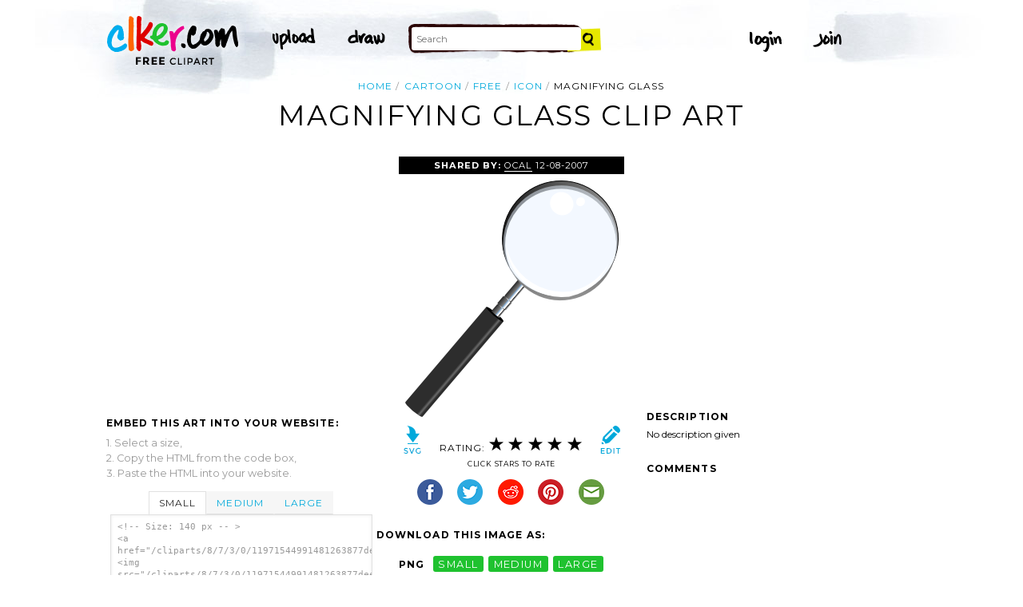

--- FILE ---
content_type: text/html; charset=UTF-8
request_url: http://www.clker.com/clipart-16061.html
body_size: 6314
content:

<!doctype html>
<html lang="en">
<head>
<meta charset="utf-8">
<meta name='keywords' content='cartoon, free, icon, black, silhouette, glass, glasses, cartoon, vector clip art, royalty free images, royalty free graphic, stock photos'/>
<meta name="robots" content="all">
<link rel='image_src' href='/cliparts/8/7/3/0/11971544991481263877deelight_Magnifying_Glass.svg.thumb.png' />
<title>Magnifying Glass Clip Art at Clker.com - vector clip art online, royalty free &amp; public domain</title>
<meta name='description' content="Download Clker's Magnifying Glass clip art and related images now. Multiple sizes and related images are all free on Clker.com."/>
<!-- Styles -->
  <link rel="stylesheet" href='/css/main.css'>
	<link href='http://fonts.googleapis.com/css?family=Montserrat:400,700' rel='stylesheet' type='text/css'>
	<!--[if lt IE 9]>
  <script src="http://html5shiv.googlecode.com/svn/trunk/html5.js"></script>
  <!['endif']-->
  <script src="js/clker.js"></script> <!-- This may go away as transitioned to jquery -->
  <script src="//code.jquery.com/jquery-1.11.0.min.js"></script>

</head>

<body>

<!-- Navigation -->
<!-- This calls a webfont ONLY used when the user is logged in --><link href='//fonts.googleapis.com/css?family=Permanent+Marker' rel='stylesheet' type='text/css'>
<script src="/inc/main.js"></script>
<script>
	function editImage() {
		createCookie("edit",1,1);
		createCookie("orgid",-1,1);
		window.location = "/inc/svgedit/svg-editor.html?url=%2Finc%2Fclean.html%3Fid%3D16061";
	}
</script>
<div class=" matte navMain group">
	<a href="/" class="navLogo"><img src="/img/clker-logo.png" alt="CLKER FREE Clipart" height="#" width="#"></a>
	<ul class="broad">
		<li><a href="/upload.html"><img src="/img/upload.png" alt="upload" height="#" width="#"></a></li>
		<li><a href='#' onclick='editImage();'><img src="/img/draw.png" alt="draw" height="#" width="#"></a></li>
	</ul>

	<!-- Search Form -->
	<form class="navSearch capText" id="searchform" method="post" action="/redir.html">
		<!--<label>Search</label>-->
		<input type="text" name="terms" value="" placeholder="Search"/> 
		<input type="submit" value="Search"/>
		<input type="hidden" name="datatype" value="svgimage"/>
	</form>
	<!-- /Search Form -->
	
		<ul class="narrow capText ">
		<li><a href="#" class="fbButton"><img src="img/facebook-login.png" alt="Facebook" height="12px" width="12px"><span>Facebook Login</span></a></li>
		<li><a onclick="$('#joinForm').hide(); if($('#loginForm').is(':visible')) $('#loginForm').slideUp(); else $('#loginForm').slideDown();" class="navClick"><img src="/img/login.png" alt="Login" width="60" height="30"></a></li>
		<li><a onclick="$('#loginForm').hide(); if($('#joinForm').is(':visible')) $('#joinForm').slideUp(); else $('#joinForm').slideDown();" class="navClick"><img src="/img/join.png" alt="Join" width="60" height="30"></a></li>
	</ul>
	</div>
<!-- /Navigation -->
<!-- Loginform -->
<div name="loginForm" id="loginForm">
		<a class="closeX centerText" onclick="$('#loginForm').slideUp();" title="Close">X</a>
		<form method="post" class="loginForm matteInner group" action="https://www.clker.com/">

			<label class="capText">E-mail</label>
			<input type="text" name="email">
		
			<label class="capText">Password</label>
			<input type="password" name="password">
			
				<!--<label class="capText" style="color:#fbfbfc;">Login</label>-->
				<input class="buttonGreen" type="submit" name="submit" value="Login">
				
				<div class="rememberMe">
					<input type="checkbox" name="remember" style="display:inline;">
					<label class="tiny">Remember me</label>
				</div>
		</form>
</div>
<!-- /Loginform -->








<!-- Join Form -->
<div name="joinForm" id="joinForm">
		<a class="closeX centerText" onclick="$('#joinForm').slideUp();" title="Close">X</a>
		<form method="post" class="loginForm matteInner group" action="https://www.clker.com/">

					<label class="capText">Name</label>
					<input type="text" name="name">

					<label class="capText">E-mail</label>
					<input type="text" name="email">

					<label class="capText">Confirm E-mail</label>
					<input type="text" name="email">

					<label class="capText">Password</label>
					<input type="password" name="password">

					<label class="capText">Confirm Password</label>
					<input type="password" name="password">
				
					<input class="buttonGreen" type="submit" name="Signup" value="Join">
					
					<div class="rememberMe">
						<input type="checkbox" name="remember" style="display:inline;">
						<label class="tiny">Remember me</label>
					</div>			
		</form>
</div>
<!-- /Join Form -->

<!-- Body Container -->	
<div class="matteInner group">
	<!-- Breadcrumb Center -->
  <ul class="breadcrumbCenter breadcrumb capText group">
    <li><a href="/">Home</a></li>
	<li><a href='/search/cartoon/1'>cartoon</a></li>
<li><a href='/search/free/1'>free</a></li>
<li><a href='/search/icon/1'>icon</a></li>
    <li class="last">Magnifying Glass</li>
  </ul>
<script type="application/ld+json">
    {
      "@context": "https://schema.org",
      "@type": "BreadcrumbList",
      "itemListElement": [

	{
        "@type": "ListItem",
        "position": 0,
        "name": "cartoon",
        "item": "https://www.clker.com/search/cartoon/1"
	},
	{
        "@type": "ListItem",
        "position": 1,
        "name": "free",
        "item": "https://www.clker.com/search/free/1"
	},
	{
        "@type": "ListItem",
        "position": 2,
        "name": "icon",
        "item": "https://www.clker.com/search/icon/1"
	},
	{
        "@type": "ListItem",
        "position": 3,
        "name": "black",
        "item": "https://www.clker.com/search/black/1"
	}      ]
    }
    </script>
	<!-- /Breadcrumb Center -->

	
	<!-- Heading 1, Used once per page for page heading -->
	<h1 class="centerText" id="itemtitle">Magnifying Glass clip art</h1>
	<!-- Left Column -->
	<div class="oneCol billboard group">
		<div class="billboard googleAd">
			<script async src="//pagead2.googlesyndication.com/pagead/js/adsbygoogle.js"></script>
<ins class="adsbygoogle"
     style="display:inline-block;width:336px;height:280px"
     data-ad-client="ca-pub-7297922744621696"
     data-ad-slot="1684992551"></ins>
<script>
(adsbygoogle = window.adsbygoogle || ['']).push({});
</script>
		</div>
		
		
		<!-- HTML embed section -->
		<dl>
			<dt>Embed this Art into your website:</dt>
			<dd>1. Select a size,</dd>
			<dd>2. Copy the HTML from the code box,</dd>
			<dd>3. Paste the HTML into your website.</dd>
		</dl>
				
		<div class="tabs">
			<ul class="tabsNavigation">
			    <li><a href="#">Small</a></li>
			    <li><a href="#">Medium</a></li>
			    <li><a href="#">Large</a></li>
			</ul>
						<div class="tabsContent"><div id="small" onclick="selectText('small')">&lt;!-- Size: 140 px -- &gt;<br/>&lt;a href="/cliparts/8/7/3/0/11971544991481263877deelight_Magnifying_Glass.svg.thumb.png"&gt;&lt;img src="/cliparts/8/7/3/0/11971544991481263877deelight_Magnifying_Glass.svg.thumb.png" alt='Magnifying Glass clip art'/&gt;&lt;/a&gt;</div></div>
			<div class="tabsContent"><div id="medium" onclick="selectText('medium')">&lt;!-- Size: 340 px -- &gt;<br/>&lt;a href="/cliparts/8/7/3/0/11971544991481263877deelight_Magnifying_Glass.svg.med.png"&gt;&lt;img src="/cliparts/8/7/3/0/11971544991481263877deelight_Magnifying_Glass.svg.med.png" alt='Magnifying Glass clip art'/&gt;&lt;/a&gt;</div></div>
			<div class="tabsContent"><div id="large" onclick="selectText('large')">&lt;!-- Size: 640 px -- &gt;<br/>&lt;a href="/cliparts/8/7/3/0/11971544991481263877deelight_Magnifying_Glass.svg.hi.png"&gt;&lt;img src="/cliparts/8/7/3/0/11971544991481263877deelight_Magnifying_Glass.svg.hi.png" alt='Magnifying Glass clip art'/&gt;&lt;/a&gt;</div></div>
			<!--
			<div class="tabsContent"><div id="small" onclick="selectText('small')">&lt;!-- Size: 140 px --&gt;<br/>&lt;div style='font-size: 0.8em;font-family: Arial;float:left;'&gt;&lt;iframe marginwidth='0' marginheight='0' frameborder='0' scrolling='no' id='clkerframe1160290' src='http://www.clker.com/embed-160290-1160290-large.html' style='border: none ; width: 640px;overflow:hidden;'&gt;&lt;/iframe&gt;&lt;br/&gt;&lt;a href='http://www.clker.com/clipart-polo-shirt-17.html' target='_blank'&gt; Polo Shirt clipart&lt;/a&gt; &lt;br/&gt;from &lt;a href='http://www.clker.com/'&gt; Clker.com&lt;/a&gt;&lt;/div&gt;</div></div>
			<div class="tabsContent"><div id="medium" onclick="selectText('medium')">&lt;!-- Size: 340 px --&gt;<br/>&lt;div style='font-size: 0.8em;font-family: Arial;float:left;'&gt;&lt;iframe marginwidth='0' marginheight='0' frameborder='0' scrolling='no' id='clkerframe1160290' src='http://www.clker.com/embed-160290-1160290-large.html' style='border: none ; width: 640px;overflow:hidden;'&gt;&lt;/iframe&gt;&lt;br/&gt;&lt;a href='http://www.clker.com/clipart-polo-shirt-17.html' target='_blank'&gt; Polo Shirt clipart&lt;/a&gt; &lt;br/&gt;from &lt;a href='http://www.clker.com/'&gt; Clker.com&lt;/a&gt;&lt;/div&gt;</div></div>
			<div class="tabsContent"><div id="large" onclick="selectText('large')">&lt;!-- Size: 640 px --&gt;<br/>&lt;div style='font-size: 0.8em;font-family: Arial;float:left;'&gt;&lt;iframe marginwidth='0' marginheight='0' frameborder='0' scrolling='no' id='clkerframe1160290' src='http://www.clker.com/embed-160290-1160290-large.html' style='border: none ; width: 640px;overflow:hidden;'&gt;&lt;/iframe&gt;&lt;br/&gt;&lt;a href='http://www.clker.com/clipart-polo-shirt-17.html' target='_blank'&gt; Polo Shirt clipart&lt;/a&gt; &lt;br/&gt;from &lt;a href='http://www.clker.com/'&gt; Clker.com&lt;/a&gt;&lt;/div&gt;</div></div>
			-->
		</div>
		<!-- /HTML embed section -->
		
		<h3 class="capText">Derivatives &amp; Responses</h3>
		<ul class="threeGrid group">
			<div><li><a href='/clipart-magnifying-glass-24.html'><div class='imgHolder'><img src="/cliparts/x/U/q/i/A/B/magnifying-glass-th.png"></div>Magnifying Glass<!--<br/>by okee--></a></li></div><div><li><a href='/clipart-google-focus-1.html'><div class='imgHolder'><img src="/cliparts/A/X/j/7/S/I/google-focus-th.png"></div>Google Focus<!--<br/>by Jenny--></a></li></div><div><li><a href='/clipart-magnifying-glass-11.html' class='last'><div class='imgHolder'><img src="/cliparts/i/a/1/H/p/h/magnifying-glass-th.png"></div>Magnifying Glass<!--<br/>by Azure--></a></li></div>		</ul>
			<em class="capText"><a href="#">More</a></em>
	</div>
	<!-- /Left Column -->

	<!-- Center Column -->
<script type="application/ld+json">
    {
      "@context": "https://schema.org/",
      "@type": "AggregateRating",
      "itemReviewed": {
        "@type": "MediaObject",
        "image": "http://www.clker.com//cliparts/8/7/3/0/11971544991481263877deelight_Magnifying_Glass.svg.hi.png",
        "name": "Magnifying Glass clip art"      },
      "ratingValue": "5",
      "bestRating": "5",
      "ratingCount": "55"
    }
</script>

	<div class="oneCol billboard group">
		<h2><span><strong>Shared By: </strong> <a href="/profile-1068.html" rel="nofollow">OCAL</a></span> 12-08-2007</h2>
		<div class="featuredImage">
			<a href='#' onclick="editImage();" class="btn btnRight" title="Edit this image"><img src="/img/edit.png"></a>
			<a href="/cliparts/8/7/3/0/11971544991481263877deelight_Magnifying_Glass.svg" target="_blank" class="btn btnLeft" title="Download as SVG file"><img src="/img/download.png"></a>
			<a href="/cliparts/8/7/3/0/11971544991481263877deelight_Magnifying_Glass.svg.med.png" title="Download as SVG file"><img class="theImage" src="/cliparts/8/7/3/0/11971544991481263877deelight_Magnifying_Glass.svg.med.png" rel="v:photo" alt="Magnifying Glass Clip Art" title="Magnifying Glass Clip Art"></a>
		</div>
		<div class="capText rateHire">
								Rating:
			<img src='/img/star-grey.gif' class='star' name='1'>
			<img src='/img/star-grey.gif' class='star' name='2'>
			<img src='/img/star-grey.gif' class='star' name='3'>
			<img src='/img/star-grey.gif' class='star' name='4'>
			<img src='/img/star-grey.gif' class='star' name='5'>

			<script>
			var rating = 5;
			function setStars(rtg) {
			  $('.star').each(function() {
				if($(this).attr('name') <= rtg) $(this).attr('src', '/img/star-black.gif');
				else $(this).attr('src', '/img/star-grey.gif');
			  });
			}
			$('.star').mouseover(function() {
			  setStars($(this).attr('name'));
			}).mouseout(function() {
			  setStars(rating);
			}).click(function() {
			  var rate = $(this).attr('name');
			  $('#itemtitle').after("<h2 id='msg'>Sending rating...</h2>");
			  $.post(window.location, {rating: rate}, function(data) {
			    $('#msg').text("Added rating: "+rate).css('background-color', '#009900');
			  }).fail(function() {
			    $('#msg').text("You've already rated this picture.").css('background-color', '#990000');
			  });
			});
			setStars(rating);
			</script>
			<!--<img src="img/star-black.gif"><img src="img/star-black.gif"><img src="img/star-black.gif"><img src="img/star-grey.gif"><img src="img/star-grey.gif">
			--><p class="capText">Click Stars To Rate</p>
			<div class="shareButtons">
				<!-- Facebook -->	<a href="http://www.facebook.com/sharer.php?u=http://www.clker.com//clipart-16061.html" target="_blank"><img src="/img/share-facebook.png" alt="Facebook" /></a> 
				<!-- Twitter -->	<a href="http://twitter.com/share?url=http://www.clker.com//clipart-16061.html&text=Magnifying Glass" target="_blank"><img src="/img/share-twitter.png" alt="Twitter" /></a> 
				<!-- Reddit -->		<a href="http://reddit.com/submit?url=http://www.clker.com//clipart-16061.html&title=Magnifying Glass" target="_blank"><img src="/img/share-reddit.png" alt="Reddit" /></a>
				<!-- Pinterest -->  <a href="javascript:void((function()%7Bvar%20e=document.createElement('script');e.setAttribute('type','text/javascript');e.setAttribute('charset','UTF-8');e.setAttribute('src','http://assets.pinterest.com/js/pinmarklet.js?r='+Math.random()*99999999);document.body.appendChild(e)%7D)());"><img src="/img/share-pinterest.png" alt="Pinterest" /></a>
				<!-- Email -->		<a href="mailto:?Subject=THIS PAGE TITLE&Body=I%20saw%20this%20and%20thought%20of%20you!%20 http://www.clker.com//clipart-16061.html"><img src="/img/share-email.png" alt="Email" /></a>
<!--  -->			</div>
			<!--<a href="#">Hire Ocal For A Project</a>-->
		</div>
		
		<div class="group billboard">
			<h3 class="capText">Download this image as:</h3>
			
			<!--<dl class="downloads capText billboard">
				<dt>Vector</dt>
					<dd><a href="#">SVG</a></dd>
					<dd><a href="#">ODG</a></dd>
			</dl>-->
			<dl class="downloads capText billboard">
				<dt>PNG</dt>
					<dd><a href="/cliparts/8/7/3/0/11971544991481263877deelight_Magnifying_Glass.svg.thumb.png" target="_blank">small</a></dd>
					<dd><a href="/cliparts/8/7/3/0/11971544991481263877deelight_Magnifying_Glass.svg.med.png" target="_blank">medium</a></dd>
					<dd><a href="/cliparts/8/7/3/0/11971544991481263877deelight_Magnifying_Glass.svg.hi.png" target="_blank">large</a></dd>
			</dl>
		</div>

		<h3 class="capText">Tags</h3>
		<ul class="tags capText group">
			<li><a href='/search/cartoon/1'>cartoon</a></li><li><a href='/search/free/1'>free</a></li><li><a href='/search/icon/1'>icon</a></li><li><a href='/search/black/1'>black</a></li><li><a href='/search/silhouette/1'>silhouette</a></li><li><a href='/search/glass/1'>glass</a></li><li><a href='/search/glasses/1'>glasses</a></li><li><a href='/search/transparent/1'>transparent</a></li><li><a href='/search/magnifying/1'>magnifying</a></li><li><a href='/search/lens/1'>lens</a></li><li><a href='/search/magnify/1'>magnify</a></li><li><a href='/search/magnifier/1'>magnifier</a></li><li><a href='/search/seeing/1'>seeing</a></li><li><a href='/search/lupa/1'>lupa</a></li><li><a href='/search/lupe/1'>lupe</a></li><li><a href='/search/zooming/1'>zooming</a></li>		</ul>
<!--
		<form method="post" class="microForm">
			<label class="capText">Add Tags</label>
			<input class="oneLiner" type="text" name="addedTags">
			<input type="submit" name="#" value="Tag">
		</form>
-->

	</div>
	<!-- /Center Column -->

	<!-- Right Column -->
	<div class="oneCol billboard group">
		<div class="billboard googleAd">
			<script async src="//pagead2.googlesyndication.com/pagead/js/adsbygoogle.js"></script>
<!-- clipart-right-new -->
<ins class="adsbygoogle"
     style="display:inline-block;width:336px;height:280px"
     data-ad-client="ca-pub-7297922744621696"
     data-ad-slot="3161725751"></ins>
<script>
(adsbygoogle = window.adsbygoogle || ['']).push({});
</script>
		</div>
		<h3 class="capText">Description</h3>
		<p>No description given</p>		<div class="commentary">
			<h3 class="capText">Comments</h3>
			
					</div>
	</div>
	<!-- /Right Column -->
</div>

<!-- AD + Related Full Width Section -->
<div class="matteInner group">
	
	<div class="oneCol billboard googleAd">
			</div>

	<div class="twoColRight">
		<div class="headBar group">
			<h3 class="capText">Similar Clipart</h3>
			<em class="capText"><a href="#">More</a></em>
		</div>
		<ul class="fiveGrid group">
			<div><li><a href='/clipart-magnifying-glass-1.html'><img src=/cliparts/4/c/b/9/1206564626633666494sarxos_Magnifying_Glass.svg.thumb.png><br/>Magnifying Glass</a></li></div><div><li><a href='/clipart-24887.html'><img src=/cliparts/0/4/0/4/1225770283668564458emyller_magnifying_glass.svg.thumb.png><br/></a></li></div><div><li><a href='/clipart-2195.html'><img src=/cliparts/2/1/b/3/1194984416852389400magnifying_glass_01.svg.thumb.png><br/>magnifying glass</a></li></div><div><li><a href='/clipart-14444.html'><img src=/cliparts/9/d/d/7/11971031071280424137jilagan_Magnifying_Glass.svg.thumb.png><br/></a></li></div><div><li><a href='/clipart-10096.html' class='last'><img src=/cliparts/2/4/b/3/1195424557835037926TheStructorr_magnifying_glass_2.svg.thumb.png><br/></a></li></div><div><li><a href='/clipart-10104.html'><img src=/cliparts/6/b/a/5/119542463719245432TheStructorr_magnifying_glass.svg.thumb.png><br/>Magnifying Glass</a></li></div>		</ul>
	</div>

</div>
<!-- /AD + Related Full Width Section -->
<!-- 3 Columns: 1. Categories | 2. Searches that got here | 3. Searches to clipart shown -->
<div class="matte group">

	<div class="oneCol billboard">
		<!-- Categories -->
		<h3 class="capText" style="margin-top: 7em;">Clipart For:</h3>
		<ul class="colMenu capText">
			<li><a href="/search/religion/1">Religion</a></li>
			<li><a href="/search/office/1">Office</a></li>
			<li><a href="/search/family/1">Family</a></li>
			<li><a href="/search/friendship/1">Friendship</a></li>
			<li><a href="/search/love/1">Love</a></li>
			<li><a href="/search/teaching/1">Teaching</a></li>
			<li><a href="/search/architecture/1" class="last">Architecture</a></li>
		</ul>
		<ul class="colMenu capText">
			<li><a href="/search/art/1">Art</a></li>
			<li><a href="/search/filmmaking/1">Filmmaking</a></li>
			<li><a href="/search/gardening/1">Gardening</a></li>
			<li><a href="/search/math/1">Math</a></li>
			<li><a href="/search/science/1">Science</a></li>
			<li><a href="/search/green/1">Green</a></li>
			<li><a href="/search/cyclists/1" class="last">Cyclists</a></li>
		</ul>
		<!-- /Categories -->
	</div>
	
		<div class="oneCol billboard">
	
		<!-- Search Form -->
		<form class="supSearch capText" id="bottomform"  method="post" action="/redir.html">
			<!--<label>Search</label>-->
			<input type="text" id="bottomsearch" name="terms" value="" placeholder="Clkr Search"/> 
			<input type="submit" value="Search"/>
			<input type="hidden" name="#" value="#"/>
		</form>
		<!-- /Search Form -->
		<div style="clear:both;"></div>
		<h3 class="capText">PEOPLE GOT HERE BY SEARCHING:</h3>
		<!-- UL used for TAG lists -->
		<ul class="tags tiny group">
			<li><a href='/clipart-16061.html'>small cartoon magnifying glass</a></li><li><a href='/clipart-16061.html'>magnifying glasses png</a></li><li><a href='/clipart-16061.html'>magnifying glass art icon</a></li><li><a href='/clipart-16061.html'>magnifying glass icon transparent background</a></li><li><a href='/clipart-16061.html'>vector lupa</a></li><li><a href='/clipart-16061.html'>pink magnifying glass</a></li><li><a href='/clipart-16061.html'>transparent magnifying glass icon</a></li><li><a href='/clipart-16061.html'>magnifyng glass</a></li><li><a href='/clipart-16061.html'>magnifying glass with light</a></li><li><a href='/clipart-16061.html'>looking glass magnifier</a></li><li><a href='/clipart-16061.html'>free magnifying glass images</a></li><li><a href='/clipart-16061.html'>magnifying lens icon</a></li><li><a href='/clipart-16061.html'>magnifying glass with transparent background</a></li><li><a href='/clipart-16061.html'>vector lupa png</a></li><li><a href='/clipart-16061.html'>clip art of magnifying glass</a></li><li><a href='/clipart-16061.html'>looking glass clipart</a></li><li><a href='/clipart-16061.html'>magnifying glass clear background</a></li><li><a href='/clipart-16061.html'>lupe cliparts</a></li><li><a href='/clipart-16061.html'>magnifier lens png</a></li><li><a href='/clipart-16061.html'>loupe</a></li><li><a href='/clipart-16061.html'>silhouette of a magnifying glass</a></li><li><a href='/clipart-16061.html'>looking glass</a></li><li><a href='/clipart-16061.html'>cartoon magnifier</a></li><li><a href='/clipart-16061.html'>clip art magnifying glass free</a></li><li><a href='/clipart-16061.html'>magnifier transparent png</a></li><li><a href='/clipart-16061.html'>magnifying glass vectors</a></li><li><a href='/clipart-16061.html'>magnifier icon</a></li><li><a href='/clipart-16061.html'>images magnifying glass</a></li><li><a href='/clipart-16061.html'>magnifying glass icon vector</a></li><li><a href='/clipart-16061.html'>detective clip art free</a></li>		</ul>
	</div>	
	
</div>
<!-- 
0 - 0 - start	
0 - 0 - login.php.ShowLoginForms: start	
0 - 0 - login.php.ShowLoginForms: passed IsLoggedIn()	
0 - 0 - login.php.ShowLoginForms: passed ShowLoginForm()(1)	
0 - 0 - includes dones	
101 - 101 - got tags from db	
102 - 1 - got tags from db	
102 - 0 - starting html generation	
172 - 70 - columns done	
172 - 0 - got tags from cache	
172 - 0 - tags hashed. minratio: 0.5 type svgimage	
172 - 0 - words stemmed	
195 - 23 - got related items from db: 100861	
204 - 9 - filtered by score	
205 - 1 - related items sorted 7 ids	
205 - 0 - stored related items in cache	
205 - 0 - got related cliparts	
205 - 0 - got similar	
206 - 1 - AD + Related Full Width Section	
206 - 0 - categories done	
293 - 87 - search tags leading here	
293 - 0 - done	 --><!-- /Body Container -->
<!-- Footer -->
<div class="matte group">
	<div class="foot">
		<ul class="capText group">
			<li><a href="/advertising.html">Advertise on clker</a></li>
			<li><a href="/bugs-features.html">Report a bug</a></li>
			<li><a href="/bugs-features.html">Request a feature</a></li>
			<li><a href="/needtagging.html">tag</a></li>
			<li class="last"><a href="/faq.html">FAQ</a></li>
		</ul>
		<ul class="capText group">
			<li><a href="/disclaimer.html">Terms of Use &amp; Disclaimer</a></li>
			<li><a href="/privacy-policy.html">Privacy</a></li>
			<li><a href="/dmcanotices.html">DMCA notices</a></li>
			<li class="last"><a href="/sponsored-results-disclosure.html">Affiliate Ads &amp; Sponsored Results</a></li>
		</ul>
		<p class="tiny">Clker.com is owned by Rolera LLC, 2270 Route 30, Oswego, IL 60543 support\at\clker\dot\com</p>
	</div>
</div>
<!-- /Footer -->
<script type="text/javascript">

  var _gaq = _gaq || [];
  _gaq.push(['_setAccount', 'UA-22871762-2']);
  _gaq.push(['_trackPageview']);

  (function() {
    var ga = document.createElement('script'); ga.type = 'text/javascript'; ga.async = true;
    ga.src = ('https:' == document.location.protocol ? 'https://ssl' : 'http://www') + '.google-analytics.com/ga.js';
    var s = document.getElementsByTagName('script')[0]; s.parentNode.insertBefore(ga, s);
  })();

</script>

</body>
<!-- 293 ms to generate page-->
</html>


--- FILE ---
content_type: text/html; charset=utf-8
request_url: https://www.google.com/recaptcha/api2/aframe
body_size: 268
content:
<!DOCTYPE HTML><html><head><meta http-equiv="content-type" content="text/html; charset=UTF-8"></head><body><script nonce="cZjmu4UjY6yNReSXq-X-nQ">/** Anti-fraud and anti-abuse applications only. See google.com/recaptcha */ try{var clients={'sodar':'https://pagead2.googlesyndication.com/pagead/sodar?'};window.addEventListener("message",function(a){try{if(a.source===window.parent){var b=JSON.parse(a.data);var c=clients[b['id']];if(c){var d=document.createElement('img');d.src=c+b['params']+'&rc='+(localStorage.getItem("rc::a")?sessionStorage.getItem("rc::b"):"");window.document.body.appendChild(d);sessionStorage.setItem("rc::e",parseInt(sessionStorage.getItem("rc::e")||0)+1);localStorage.setItem("rc::h",'1768844382564');}}}catch(b){}});window.parent.postMessage("_grecaptcha_ready", "*");}catch(b){}</script></body></html>